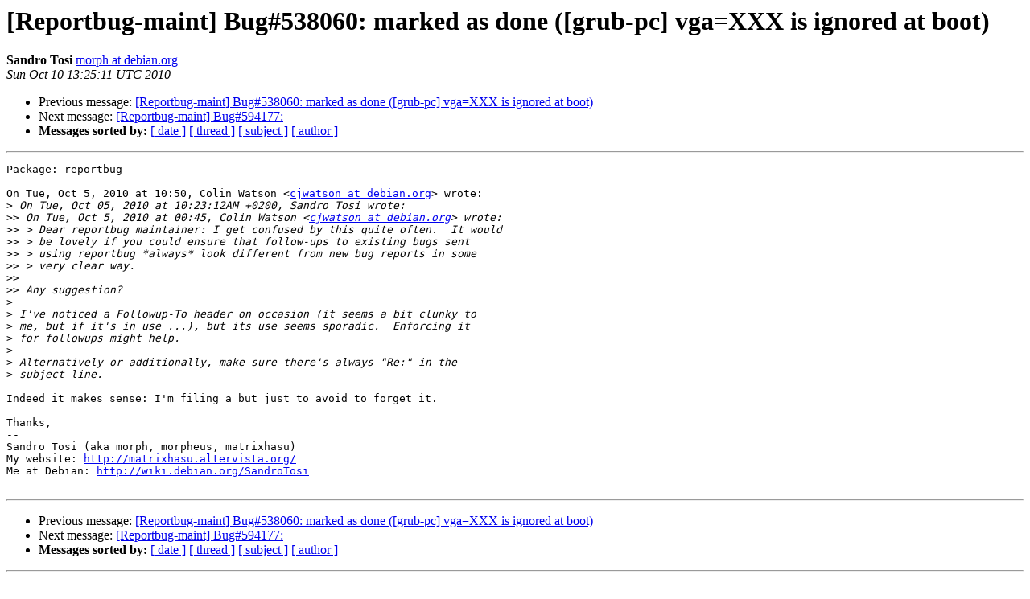

--- FILE ---
content_type: text/html
request_url: https://alioth-lists-archive.debian.net/pipermail/reportbug-maint/2010-October/003195.html
body_size: 1445
content:
<!DOCTYPE HTML PUBLIC "-//W3C//DTD HTML 3.2//EN">
<HTML>
 <HEAD>
   <TITLE> [Reportbug-maint] Bug#538060: marked as done ([grub-pc] vga=XXX	is ignored at boot)
   </TITLE>
   <LINK REL="Index" HREF="index.html" >
   <LINK REL="made" HREF="mailto:reportbug-maint%40lists.alioth.debian.org?Subject=Re%3A%20%5BReportbug-maint%5D%20Bug%23538060%3A%20marked%20as%20done%20%28%5Bgrub-pc%5D%20vga%3DXXX%0A%09is%20ignored%20at%20boot%29&In-Reply-To=%3CAANLkTi%3DK-E3E-TBcyjU_U%2BK8%2BWoSB805Bt9Zj1D6wrcj%40mail.gmail.com%3E">
   <META NAME="robots" CONTENT="index,nofollow">
   <META http-equiv="Content-Type" content="text/html; charset=us-ascii">
   <LINK REL="Previous"  HREF="003188.html">
   <LINK REL="Next"  HREF="003189.html">
 </HEAD>
 <BODY BGCOLOR="#ffffff">
   <H1>[Reportbug-maint] Bug#538060: marked as done ([grub-pc] vga=XXX	is ignored at boot)</H1>
    <B>Sandro Tosi</B> 
    <A HREF="mailto:reportbug-maint%40lists.alioth.debian.org?Subject=Re%3A%20%5BReportbug-maint%5D%20Bug%23538060%3A%20marked%20as%20done%20%28%5Bgrub-pc%5D%20vga%3DXXX%0A%09is%20ignored%20at%20boot%29&In-Reply-To=%3CAANLkTi%3DK-E3E-TBcyjU_U%2BK8%2BWoSB805Bt9Zj1D6wrcj%40mail.gmail.com%3E"
       TITLE="[Reportbug-maint] Bug#538060: marked as done ([grub-pc] vga=XXX	is ignored at boot)">morph at debian.org
       </A><BR>
    <I>Sun Oct 10 13:25:11 UTC 2010</I>
    <P><UL>
        <LI>Previous message: <A HREF="003188.html">[Reportbug-maint] Bug#538060: marked as done ([grub-pc] vga=XXX	is ignored at	boot)
</A></li>
        <LI>Next message: <A HREF="003189.html">[Reportbug-maint] Bug#594177:
</A></li>
         <LI> <B>Messages sorted by:</B> 
              <a href="date.html#3195">[ date ]</a>
              <a href="thread.html#3195">[ thread ]</a>
              <a href="subject.html#3195">[ subject ]</a>
              <a href="author.html#3195">[ author ]</a>
         </LI>
       </UL>
    <HR>  
<!--beginarticle-->
<PRE>Package: reportbug

On Tue, Oct 5, 2010 at 10:50, Colin Watson &lt;<A HREF="http://lists.alioth.debian.org/mailman/listinfo/reportbug-maint">cjwatson at debian.org</A>&gt; wrote:
&gt;<i> On Tue, Oct 05, 2010 at 10:23:12AM +0200, Sandro Tosi wrote:
</I>&gt;&gt;<i> On Tue, Oct 5, 2010 at 00:45, Colin Watson &lt;<A HREF="http://lists.alioth.debian.org/mailman/listinfo/reportbug-maint">cjwatson at debian.org</A>&gt; wrote:
</I>&gt;&gt;<i> &gt; Dear reportbug maintainer: I get confused by this quite often. &#160;It would
</I>&gt;&gt;<i> &gt; be lovely if you could ensure that follow-ups to existing bugs sent
</I>&gt;&gt;<i> &gt; using reportbug *always* look different from new bug reports in some
</I>&gt;&gt;<i> &gt; very clear way.
</I>&gt;&gt;<i>
</I>&gt;&gt;<i> Any suggestion?
</I>&gt;<i>
</I>&gt;<i> I've noticed a Followup-To header on occasion (it seems a bit clunky to
</I>&gt;<i> me, but if it's in use ...), but its use seems sporadic. &#160;Enforcing it
</I>&gt;<i> for followups might help.
</I>&gt;<i>
</I>&gt;<i> Alternatively or additionally, make sure there's always &quot;Re:&quot; in the
</I>&gt;<i> subject line.
</I>
Indeed it makes sense: I'm filing a but just to avoid to forget it.

Thanks,
-- 
Sandro Tosi (aka morph, morpheus, matrixhasu)
My website: <A HREF="http://matrixhasu.altervista.org/">http://matrixhasu.altervista.org/</A>
Me at Debian: <A HREF="http://wiki.debian.org/SandroTosi">http://wiki.debian.org/SandroTosi</A>

</PRE>

<!--endarticle-->
    <HR>
    <P><UL>
        <!--threads-->
	<LI>Previous message: <A HREF="003188.html">[Reportbug-maint] Bug#538060: marked as done ([grub-pc] vga=XXX	is ignored at	boot)
</A></li>
	<LI>Next message: <A HREF="003189.html">[Reportbug-maint] Bug#594177:
</A></li>
         <LI> <B>Messages sorted by:</B> 
              <a href="date.html#3195">[ date ]</a>
              <a href="thread.html#3195">[ thread ]</a>
              <a href="subject.html#3195">[ subject ]</a>
              <a href="author.html#3195">[ author ]</a>
         </LI>
       </UL>

<hr>
<a href="http://lists.alioth.debian.org/mailman/listinfo/reportbug-maint">More information about the Reportbug-maint
mailing list</a><br>
</body></html>
